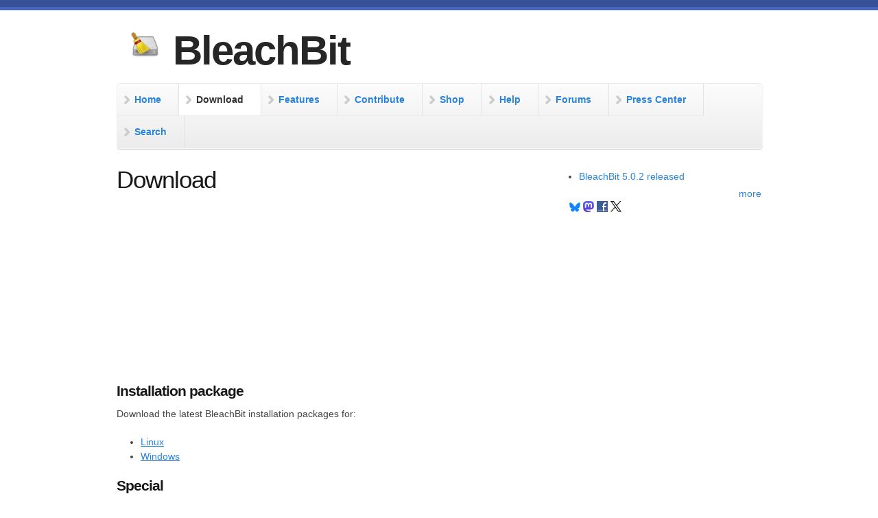

--- FILE ---
content_type: text/html; charset=utf-8
request_url: https://www.bleachbit.org/download
body_size: 5036
content:
<!DOCTYPE html PUBLIC "-//W3C//DTD XHTML+RDFa 1.0//EN"
  "http://www.w3.org/MarkUp/DTD/xhtml-rdfa-1.dtd">
<html xmlns="http://www.w3.org/1999/xhtml" xml:lang="en" version="XHTML+RDFa 1.0" dir="ltr">

<head profile="http://www.w3.org/1999/xhtml/vocab">
  <meta charset="utf-8" />
<link rel="canonical" href="https://www.bleachbit.org/download" />
<link rel="shortlink" href="/node/8" />
<meta name="MobileOptimized" content="width" />
<meta name="HandheldFriendly" content="true" />
<meta name="viewport" content="width=device-width, initial-scale=1" />
<meta name="flattr:id" content="rdk3n2" />
  <title>Download | BleachBit</title>
  <link type="text/css" rel="stylesheet" href="https://www.bleachbit.org/sites/default/files/css/css_xE-rWrJf-fncB6ztZfd2huxqgxu4WO-qwma6Xer30m4.css" media="all" />
<link type="text/css" rel="stylesheet" href="https://www.bleachbit.org/sites/default/files/css/css_TIe-s7AQU1JT5IktdP2s9CAeJjrJzAq4SbSfc1EVna0.css" media="all" />
<link type="text/css" rel="stylesheet" href="https://www.bleachbit.org/sites/default/files/css/css_beggjIkTKQoaHUSmkqq2KNd-lXPCGOEYiEJr60HblwM.css" media="all" />
  <script type="7e9a711a568393e64e3d6d76-text/javascript" src="//code.jquery.com/jquery-2.2.4.min.js"></script>
<script type="7e9a711a568393e64e3d6d76-text/javascript">
<!--//--><![CDATA[//><!--
window.jQuery || document.write("<script src='/sites/all/modules/jquery_update/replace/jquery/2.2/jquery.min.js'>\x3C/script>")
//--><!]]>
</script>
<script type="7e9a711a568393e64e3d6d76-text/javascript" src="https://www.bleachbit.org/sites/default/files/js/js_GOikDsJOX04Aww72M-XK1hkq4qiL_1XgGsRdkL0XlDo.js"></script>
<script type="7e9a711a568393e64e3d6d76-text/javascript" src="https://www.bleachbit.org/sites/default/files/js/js_oq92h_Ctj7BGHNdjCEwqZc8AAZAdHNPlsZElOMNW2gU.js"></script>
<script type="7e9a711a568393e64e3d6d76-text/javascript">
<!--//--><![CDATA[//><!--
jQuery(document).ready(function($) { 
	
	$("#navigation .content > ul").mobileMenu({
		prependTo: "#navigation",
		combine: false,
        switchWidth: 760,
        topOptionText: Drupal.settings.skeletontheme['topoptiontext']
	});
	
	});
//--><!]]>
</script>
<script type="7e9a711a568393e64e3d6d76-text/javascript">
<!--//--><![CDATA[//><!--
jQuery.extend(Drupal.settings, {"basePath":"\/","pathPrefix":"","setHasJsCookie":0,"skeletontheme":{"topoptiontext":"Select a page"},"ajaxPageState":{"theme":"skeletontheme","theme_token":"oyBYGGWaeAFFKUjzuRaXdMuduAcfBTW6wKJ55Aog3f4","js":{"\/\/code.jquery.com\/jquery-2.2.4.min.js":1,"0":1,"misc\/jquery-extend-3.4.0.js":1,"misc\/jquery-html-prefilter-3.5.0-backport.js":1,"misc\/jquery.once.js":1,"misc\/drupal.js":1,"sites\/all\/modules\/jquery_update\/js\/jquery_browser.js":1,"sites\/all\/themes\/skeletontheme\/js\/jquery.mobilemenu.js":1,"1":1},"css":{"modules\/system\/system.base.css":1,"modules\/system\/system.menus.css":1,"modules\/system\/system.messages.css":1,"modules\/system\/system.theme.css":1,"modules\/book\/book.css":1,"modules\/comment\/comment.css":1,"modules\/field\/theme\/field.css":1,"modules\/node\/node.css":1,"modules\/user\/user.css":1,"modules\/forum\/forum.css":1,"sites\/all\/modules\/comment_notify\/comment_notify.css":1,"sites\/all\/themes\/skeletontheme\/css\/skeleton.css":1,"sites\/all\/themes\/skeletontheme\/css\/style.css":1,"sites\/all\/themes\/skeletontheme\/css\/buttons.css":1,"sites\/all\/themes\/skeletontheme\/css\/layout.css":1,"sites\/all\/themes\/skeletontheme\/color\/colors.css":1}}});
//--><!]]>
</script>
<script data-cfasync="false" nonce="c86deb78-c52e-495d-ae92-0f0e0dccac01">try{(function(w,d){!function(j,k,l,m){if(j.zaraz)console.error("zaraz is loaded twice");else{j[l]=j[l]||{};j[l].executed=[];j.zaraz={deferred:[],listeners:[]};j.zaraz._v="5874";j.zaraz._n="c86deb78-c52e-495d-ae92-0f0e0dccac01";j.zaraz.q=[];j.zaraz._f=function(n){return async function(){var o=Array.prototype.slice.call(arguments);j.zaraz.q.push({m:n,a:o})}};for(const p of["track","set","debug"])j.zaraz[p]=j.zaraz._f(p);j.zaraz.init=()=>{var q=k.getElementsByTagName(m)[0],r=k.createElement(m),s=k.getElementsByTagName("title")[0];s&&(j[l].t=k.getElementsByTagName("title")[0].text);j[l].x=Math.random();j[l].w=j.screen.width;j[l].h=j.screen.height;j[l].j=j.innerHeight;j[l].e=j.innerWidth;j[l].l=j.location.href;j[l].r=k.referrer;j[l].k=j.screen.colorDepth;j[l].n=k.characterSet;j[l].o=(new Date).getTimezoneOffset();if(j.dataLayer)for(const t of Object.entries(Object.entries(dataLayer).reduce((u,v)=>({...u[1],...v[1]}),{})))zaraz.set(t[0],t[1],{scope:"page"});j[l].q=[];for(;j.zaraz.q.length;){const w=j.zaraz.q.shift();j[l].q.push(w)}r.defer=!0;for(const x of[localStorage,sessionStorage])Object.keys(x||{}).filter(z=>z.startsWith("_zaraz_")).forEach(y=>{try{j[l]["z_"+y.slice(7)]=JSON.parse(x.getItem(y))}catch{j[l]["z_"+y.slice(7)]=x.getItem(y)}});r.referrerPolicy="origin";r.src="/cdn-cgi/zaraz/s.js?z="+btoa(encodeURIComponent(JSON.stringify(j[l])));q.parentNode.insertBefore(r,q)};["complete","interactive"].includes(k.readyState)?zaraz.init():j.addEventListener("DOMContentLoaded",zaraz.init)}}(w,d,"zarazData","script");window.zaraz._p=async d$=>new Promise(ea=>{if(d$){d$.e&&d$.e.forEach(eb=>{try{const ec=d.querySelector("script[nonce]"),ed=ec?.nonce||ec?.getAttribute("nonce"),ee=d.createElement("script");ed&&(ee.nonce=ed);ee.innerHTML=eb;ee.onload=()=>{d.head.removeChild(ee)};d.head.appendChild(ee)}catch(ef){console.error(`Error executing script: ${eb}\n`,ef)}});Promise.allSettled((d$.f||[]).map(eg=>fetch(eg[0],eg[1])))}ea()});zaraz._p({"e":["(function(w,d){})(window,document)"]});})(window,document)}catch(e){throw fetch("/cdn-cgi/zaraz/t"),e;};</script></head>
<body class="html not-front not-logged-in one-sidebar sidebar-second page-node page-node- page-node-8 node-type-page" >
  <div id="skip-link">
    <a href="#main-content" class="element-invisible element-focusable">Skip to main content</a>
  </div>
    <div id="wrap">
    <div class="container">
        
                
        <div class="clear"></div>
        
        <!-- #header -->
                <div id="header" class="sixteen columns clearfix">   
                
            <div class="inner">
    
                                  <a href="/" title="Home" rel="home" id="logo">
                                      <img height="48" width="42" src="https://www.bleachbit.org/sites/default/files/zen_classic_logo_0.png" alt="Home" />
                  </a>
                                
                                <div id="name-and-slogan">
                
                                        <div id="site-name">
                    <a href="/" title="Home" rel="home">BleachBit</a>
                    </div>
                                        
                                        <div id="site-slogan" class="element-invisible">
                    Open source system cleaner                    </div>
                                    
                </div>
                            </div>
        </div><!-- /#header -->
        
                
        <div class="clear"></div>
        
        <!-- #navigation -->
        <div id="navigation" class="sixteen columns clearfix">
        
            <div class="menu-header">
                              <div class="region region-header">
    <div id="block-system-main-menu" class="block block-system block-menu">

    
  <div class="content">
    <ul class="menu"><li class="first leaf"><a href="/" title="BleachBit home page">Home</a></li>
<li class="leaf active-trail"><a href="/download" title="Download BleachBit installation packages for Linux or Windows.  Also you can download the source code and old versions." class="active-trail active">Download</a></li>
<li class="leaf"><a href="/features" title="Description of BleachBit&#039;s unique features and list of cleaners">Features</a></li>
<li class="leaf"><a href="/contribute" title="Join the community.  Donate money.  Contribute a patch.  Translate BleachBit in to your native language.">Contribute</a></li>
<li class="leaf"><a href="/shop">Shop</a></li>
<li class="collapsed"><a href="/help" title="Get help.  Read documentation and FAQ.  Watch an instructional video.  Ask a question.">Help</a></li>
<li class="leaf"><a href="/forum" title="Get help.  Make suggestions.  Discuss anything related to BleachBit, privacy, and freeing disk space">Forums</a></li>
<li class="leaf"><a href="/press">Press Center</a></li>
<li class="last leaf"><a href="/search">Search</a></li>
</ul>  </div>
</div>
  </div>
                            </div>
            
        </div><!-- /#navigation -->
        
                
                <div id="content" class="eleven columns">
		        
                    
                        
            <div id="main">
            
                                
                                
                                <h1 class="title" id="page-title">
                  Download                </h1>
                                
                                
                                <div class="tabs">
                                  </div>
                                
                                
                                
                  <div class="region region-content">
    <div id="block-block-11" class="block block-block">

    
  <div class="content">
    <!-- begin: above content -->
<style type="text/css">
/* For screen widths up to 500px */
.responsive_top { width: 320px; height: 50px; } 

/* For screen widths between 500px+ */
@media(min-width: 500px) { .responsive_top { width: 300px; height: 250px;  } }
</style>

<!-- BleachBit site t4v4 content top 300x250 border -->

<script async src="https://pagead2.googlesyndication.com/pagead/js/adsbygoogle.js?client=ca-pub-5529386520795320" crossorigin="anonymous" type="7e9a711a568393e64e3d6d76-text/javascript"></script>
<ins class="adsbygoogle responsive_top"
     style="display:inline-block;"
     data-full-width-responsive="true"
     data-ad-client="ca-pub-5529386520795320"
     data-ad-slot="7984679542"></ins>
<script type="7e9a711a568393e64e3d6d76-text/javascript">
(adsbygoogle = window.adsbygoogle || []).push({});
</script>

  </div>
</div>
<div id="block-system-main" class="block block-system">

    
  <div class="content">
    <div id="node-8" class="node node-page clearfix">

      
  
  <div class="content clearfix">
    <div class="field field-name-body field-type-text-with-summary field-label-hidden"><div class="field-items"><div class="field-item even"><h2>Installation package</h2>
<p>Download the latest BleachBit installation packages for:</p>
<ul>
<li><a href="/download/linux">Linux</a></li>
<li><a href="/download/windows">Windows</a></li>
</ul>
<h2>Special</h2>
<ul>
<li><a href="/blackberry">BlackBerry</a> </li>
<li><a href="/cloth-or-something">Email servers</a></li>
<li><a href="/download/mac">Mac OS X</a></li>
<li><a href="/download/old">Old versions</a></li>
<li><a href="/download/source">Source code</a></li>
<li><a href="https://ci.bleachbit.org">Unstable builds for Windows</a></li>
</ul>
</div></div></div>  </div>

  
  
</div>
  </div>
</div>
<div id="block-block-17" class="block block-block">

    
  <div class="content">
    <!-- begin: below content -->
<!-- regular -->
<!-- BleachBit site t4v4 content bottom 728x90 -->
<ins class="adsbygoogle"
     style="display:inline-block;width:728px;height:90px"
     data-ad-client="ca-pub-5529386520795320"
     data-ad-slot="9461412747"></ins>
<script type="7e9a711a568393e64e3d6d76-text/javascript">
(adsbygoogle = window.adsbygoogle || []).push({});
</script>


<!-- mobile -->
<!--
<script>
  (adsbygoogle = window.adsbygoogle || []).push({
    google_ad_client: "ca-pub-5529386520795320",
    enable_page_level_ads: true
  });
</script>
-->

<!-- end: below content -->
  </div>
</div>
  </div>
                                
            </div>
        
        </div><!-- /#content -->
        
                <!-- #sidebar-first -->
        <div id="sidebar-second" class="five columns">
              <div class="region region-sidebar-second">
    <div id="block-block-6" class="block block-block">

    <h2> </h2>
  
  <div class="content">
    <ul>
<!-- <li><a href="/news/bleachbit-501-beta">Test BleachBit 5.0.1 beta</a></li>  -->
<li><a href="/news/bleachbit-502">BleachBit 5.0.2 released</a></li>

</ul>
<div class="more-link">
<a href="/news" title="Read the latest news">more</a>
</div>

<p>
<a title="Visit BleachBit on Bluesky" href="https://bsky.app/profile/bleachbit.bsky.social"><img src="/images/bluesky_logo.svg" width="16" height="16" alt="Bluesky logo" /></a>
<a title="Follow BleachBit on Mastodon" href="https://mastodon.social/@bleachbit"><img src="/images/mastodon-logo.svg" width="16" height="16" /></a>
<a title="Visit BleachBit on Facebook" href="https://www.facebook.com/BleachBit"><img src="/images/fb16x16.png" width="16" height="16" alt="Facebook logo" /> </a> 
<a title="Follow BleachBit on X" href="https://www.x.com/bleachbit"><img src="/images/x_logo.svg?1" alt="Follow bleachbit on X" width="16" height="16" /> </a>
</p>  </div>
</div>
  </div>
        </div><!-- /#sidebar-first -->
                
        <div class="clear"></div>
        
                
	</div>
        
	<div id="footer" >
        <div class="container">
        	<div class="sixteen columns clearfix">
        
                <div class="one_third">
                                </div>
                
                <div class="one_third">
                                </div>
                
                <div class="one_third last">
                                </div>
        
                <div class="clear"></div>
                
                  <div class="region region-footer">
    <div id="block-block-10" class="block block-block">

    
  <div class="content">
    <p>Copyright © 2008-2025 Andrew Ziem.  Thank you to all <a href="/contributors">contributors</a>. User contributed content, such as forum posts and comments, is copyrighted  by the contributors. The BleachBit source code is copyrighted under the <a rel="external nofollow" href="https://www.gnu.org/licenses/gpl-3.0.html">GNU General Public License version 3</a>.  Unless otherwise noted, the web page content is licensed under the <a rel="external nofollow" href="https://creativecommons.org/licenses/by-nc-sa/3.0/us/">Creative Commons Attribution-Noncommercial-Share Alike 3.0 license</a> and screenshots of BleachBit as public domain. The logo is copyrighted under the GPL. See the <a href="/privacy-policy">privacy policy</a>.</p>
<p><a href="/">Official BleachBit</a> - <a href="/download">Download BleachBit</a> - <a href="/download/windows">Download BleachBit for Windows</a> - <a href="/download/linux">Download BleachBit for Ubuntu</a> - <a href="/download/windows">Download Portable BleachBit</a> - <a href="/links">Links</a> </p>
<p><a href="https://luckylockspikespeak.com/">Lucky Locks Pikes Peak - Silk hair sparkles - Colorado Springs</a></p>
  </div>
</div>
  </div>
                
                
                
        	</div>
        </div>
    </div>
    
</div> <!-- /#wrap -->
  <script src="/cdn-cgi/scripts/7d0fa10a/cloudflare-static/rocket-loader.min.js" data-cf-settings="7e9a711a568393e64e3d6d76-|49" defer></script><script defer src="https://static.cloudflareinsights.com/beacon.min.js/vcd15cbe7772f49c399c6a5babf22c1241717689176015" integrity="sha512-ZpsOmlRQV6y907TI0dKBHq9Md29nnaEIPlkf84rnaERnq6zvWvPUqr2ft8M1aS28oN72PdrCzSjY4U6VaAw1EQ==" data-cf-beacon='{"version":"2024.11.0","token":"1d1e0716e41245f3b5942be535ca83f5","r":1,"server_timing":{"name":{"cfCacheStatus":true,"cfEdge":true,"cfExtPri":true,"cfL4":true,"cfOrigin":true,"cfSpeedBrain":true},"location_startswith":null}}' crossorigin="anonymous"></script>
</body>
</html>
